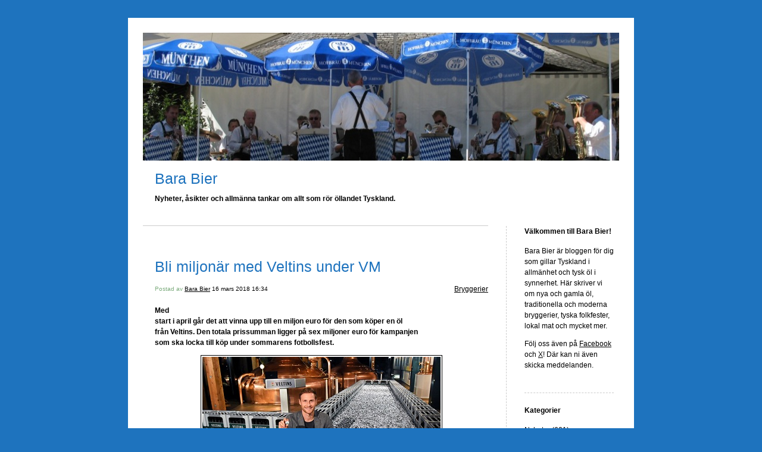

--- FILE ---
content_type: text/html; charset=UTF-8
request_url: https://bara-bier.nstk.se/2018/03/16/bli-miljonar-med-veltins-under-vm-300/
body_size: 9047
content:


<!DOCTYPE html>
<html lang="sv-SE">
<head>
	<meta charset="UTF-8" />
    <meta http-equiv="Content-Type" content="text/html"  />
    <!-- Mobile Specific Metas ================================================== -->

    <meta name="viewport" content="width=device-width, initial-scale=1">

    <link rel="profile" href="http://gmpg.org/xfn/11"/>
    <link rel="pingback" href="https://bara-bier.nstk.se/xmlrpc.php"/>
    <title>Bli miljonär med Veltins under VM &#8211; Bara Bier</title>
<meta name='robots' content='max-image-preview:large' />
<link rel="alternate" type="application/rss+xml" title="Bara Bier &raquo; Webbflöde" href="https://bara-bier.nstk.se/feed/" />
<link rel="alternate" type="application/rss+xml" title="Bara Bier &raquo; Kommentarsflöde" href="https://bara-bier.nstk.se/comments/feed/" />
<link rel="alternate" type="application/rss+xml" title="Bara Bier &raquo; Kommentarsflöde för Bli miljonär med Veltins under VM" href="https://bara-bier.nstk.se/2018/03/16/bli-miljonar-med-veltins-under-vm-300/feed/" />
<script type="text/javascript">
/* <![CDATA[ */
window._wpemojiSettings = {"baseUrl":"https:\/\/s.w.org\/images\/core\/emoji\/15.0.3\/72x72\/","ext":".png","svgUrl":"https:\/\/s.w.org\/images\/core\/emoji\/15.0.3\/svg\/","svgExt":".svg","source":{"concatemoji":"https:\/\/bara-bier.nstk.se\/wp-includes\/js\/wp-emoji-release.min.js?ver=6.6.4"}};
/*! This file is auto-generated */
!function(i,n){var o,s,e;function c(e){try{var t={supportTests:e,timestamp:(new Date).valueOf()};sessionStorage.setItem(o,JSON.stringify(t))}catch(e){}}function p(e,t,n){e.clearRect(0,0,e.canvas.width,e.canvas.height),e.fillText(t,0,0);var t=new Uint32Array(e.getImageData(0,0,e.canvas.width,e.canvas.height).data),r=(e.clearRect(0,0,e.canvas.width,e.canvas.height),e.fillText(n,0,0),new Uint32Array(e.getImageData(0,0,e.canvas.width,e.canvas.height).data));return t.every(function(e,t){return e===r[t]})}function u(e,t,n){switch(t){case"flag":return n(e,"\ud83c\udff3\ufe0f\u200d\u26a7\ufe0f","\ud83c\udff3\ufe0f\u200b\u26a7\ufe0f")?!1:!n(e,"\ud83c\uddfa\ud83c\uddf3","\ud83c\uddfa\u200b\ud83c\uddf3")&&!n(e,"\ud83c\udff4\udb40\udc67\udb40\udc62\udb40\udc65\udb40\udc6e\udb40\udc67\udb40\udc7f","\ud83c\udff4\u200b\udb40\udc67\u200b\udb40\udc62\u200b\udb40\udc65\u200b\udb40\udc6e\u200b\udb40\udc67\u200b\udb40\udc7f");case"emoji":return!n(e,"\ud83d\udc26\u200d\u2b1b","\ud83d\udc26\u200b\u2b1b")}return!1}function f(e,t,n){var r="undefined"!=typeof WorkerGlobalScope&&self instanceof WorkerGlobalScope?new OffscreenCanvas(300,150):i.createElement("canvas"),a=r.getContext("2d",{willReadFrequently:!0}),o=(a.textBaseline="top",a.font="600 32px Arial",{});return e.forEach(function(e){o[e]=t(a,e,n)}),o}function t(e){var t=i.createElement("script");t.src=e,t.defer=!0,i.head.appendChild(t)}"undefined"!=typeof Promise&&(o="wpEmojiSettingsSupports",s=["flag","emoji"],n.supports={everything:!0,everythingExceptFlag:!0},e=new Promise(function(e){i.addEventListener("DOMContentLoaded",e,{once:!0})}),new Promise(function(t){var n=function(){try{var e=JSON.parse(sessionStorage.getItem(o));if("object"==typeof e&&"number"==typeof e.timestamp&&(new Date).valueOf()<e.timestamp+604800&&"object"==typeof e.supportTests)return e.supportTests}catch(e){}return null}();if(!n){if("undefined"!=typeof Worker&&"undefined"!=typeof OffscreenCanvas&&"undefined"!=typeof URL&&URL.createObjectURL&&"undefined"!=typeof Blob)try{var e="postMessage("+f.toString()+"("+[JSON.stringify(s),u.toString(),p.toString()].join(",")+"));",r=new Blob([e],{type:"text/javascript"}),a=new Worker(URL.createObjectURL(r),{name:"wpTestEmojiSupports"});return void(a.onmessage=function(e){c(n=e.data),a.terminate(),t(n)})}catch(e){}c(n=f(s,u,p))}t(n)}).then(function(e){for(var t in e)n.supports[t]=e[t],n.supports.everything=n.supports.everything&&n.supports[t],"flag"!==t&&(n.supports.everythingExceptFlag=n.supports.everythingExceptFlag&&n.supports[t]);n.supports.everythingExceptFlag=n.supports.everythingExceptFlag&&!n.supports.flag,n.DOMReady=!1,n.readyCallback=function(){n.DOMReady=!0}}).then(function(){return e}).then(function(){var e;n.supports.everything||(n.readyCallback(),(e=n.source||{}).concatemoji?t(e.concatemoji):e.wpemoji&&e.twemoji&&(t(e.twemoji),t(e.wpemoji)))}))}((window,document),window._wpemojiSettings);
/* ]]> */
</script>
<style id='wp-emoji-styles-inline-css' type='text/css'>

	img.wp-smiley, img.emoji {
		display: inline !important;
		border: none !important;
		box-shadow: none !important;
		height: 1em !important;
		width: 1em !important;
		margin: 0 0.07em !important;
		vertical-align: -0.1em !important;
		background: none !important;
		padding: 0 !important;
	}
</style>
<link rel='stylesheet' id='wp-block-library-css' href='https://bara-bier.nstk.se/wp-includes/css/dist/block-library/style.min.css?ver=6.6.4' type='text/css' media='all' />
<style id='classic-theme-styles-inline-css' type='text/css'>
/*! This file is auto-generated */
.wp-block-button__link{color:#fff;background-color:#32373c;border-radius:9999px;box-shadow:none;text-decoration:none;padding:calc(.667em + 2px) calc(1.333em + 2px);font-size:1.125em}.wp-block-file__button{background:#32373c;color:#fff;text-decoration:none}
</style>
<style id='global-styles-inline-css' type='text/css'>
:root{--wp--preset--aspect-ratio--square: 1;--wp--preset--aspect-ratio--4-3: 4/3;--wp--preset--aspect-ratio--3-4: 3/4;--wp--preset--aspect-ratio--3-2: 3/2;--wp--preset--aspect-ratio--2-3: 2/3;--wp--preset--aspect-ratio--16-9: 16/9;--wp--preset--aspect-ratio--9-16: 9/16;--wp--preset--color--black: #000000;--wp--preset--color--cyan-bluish-gray: #abb8c3;--wp--preset--color--white: #ffffff;--wp--preset--color--pale-pink: #f78da7;--wp--preset--color--vivid-red: #cf2e2e;--wp--preset--color--luminous-vivid-orange: #ff6900;--wp--preset--color--luminous-vivid-amber: #fcb900;--wp--preset--color--light-green-cyan: #7bdcb5;--wp--preset--color--vivid-green-cyan: #00d084;--wp--preset--color--pale-cyan-blue: #8ed1fc;--wp--preset--color--vivid-cyan-blue: #0693e3;--wp--preset--color--vivid-purple: #9b51e0;--wp--preset--gradient--vivid-cyan-blue-to-vivid-purple: linear-gradient(135deg,rgba(6,147,227,1) 0%,rgb(155,81,224) 100%);--wp--preset--gradient--light-green-cyan-to-vivid-green-cyan: linear-gradient(135deg,rgb(122,220,180) 0%,rgb(0,208,130) 100%);--wp--preset--gradient--luminous-vivid-amber-to-luminous-vivid-orange: linear-gradient(135deg,rgba(252,185,0,1) 0%,rgba(255,105,0,1) 100%);--wp--preset--gradient--luminous-vivid-orange-to-vivid-red: linear-gradient(135deg,rgba(255,105,0,1) 0%,rgb(207,46,46) 100%);--wp--preset--gradient--very-light-gray-to-cyan-bluish-gray: linear-gradient(135deg,rgb(238,238,238) 0%,rgb(169,184,195) 100%);--wp--preset--gradient--cool-to-warm-spectrum: linear-gradient(135deg,rgb(74,234,220) 0%,rgb(151,120,209) 20%,rgb(207,42,186) 40%,rgb(238,44,130) 60%,rgb(251,105,98) 80%,rgb(254,248,76) 100%);--wp--preset--gradient--blush-light-purple: linear-gradient(135deg,rgb(255,206,236) 0%,rgb(152,150,240) 100%);--wp--preset--gradient--blush-bordeaux: linear-gradient(135deg,rgb(254,205,165) 0%,rgb(254,45,45) 50%,rgb(107,0,62) 100%);--wp--preset--gradient--luminous-dusk: linear-gradient(135deg,rgb(255,203,112) 0%,rgb(199,81,192) 50%,rgb(65,88,208) 100%);--wp--preset--gradient--pale-ocean: linear-gradient(135deg,rgb(255,245,203) 0%,rgb(182,227,212) 50%,rgb(51,167,181) 100%);--wp--preset--gradient--electric-grass: linear-gradient(135deg,rgb(202,248,128) 0%,rgb(113,206,126) 100%);--wp--preset--gradient--midnight: linear-gradient(135deg,rgb(2,3,129) 0%,rgb(40,116,252) 100%);--wp--preset--font-size--small: 13px;--wp--preset--font-size--medium: 20px;--wp--preset--font-size--large: 36px;--wp--preset--font-size--x-large: 42px;--wp--preset--spacing--20: 0.44rem;--wp--preset--spacing--30: 0.67rem;--wp--preset--spacing--40: 1rem;--wp--preset--spacing--50: 1.5rem;--wp--preset--spacing--60: 2.25rem;--wp--preset--spacing--70: 3.38rem;--wp--preset--spacing--80: 5.06rem;--wp--preset--shadow--natural: 6px 6px 9px rgba(0, 0, 0, 0.2);--wp--preset--shadow--deep: 12px 12px 50px rgba(0, 0, 0, 0.4);--wp--preset--shadow--sharp: 6px 6px 0px rgba(0, 0, 0, 0.2);--wp--preset--shadow--outlined: 6px 6px 0px -3px rgba(255, 255, 255, 1), 6px 6px rgba(0, 0, 0, 1);--wp--preset--shadow--crisp: 6px 6px 0px rgba(0, 0, 0, 1);}:where(.is-layout-flex){gap: 0.5em;}:where(.is-layout-grid){gap: 0.5em;}body .is-layout-flex{display: flex;}.is-layout-flex{flex-wrap: wrap;align-items: center;}.is-layout-flex > :is(*, div){margin: 0;}body .is-layout-grid{display: grid;}.is-layout-grid > :is(*, div){margin: 0;}:where(.wp-block-columns.is-layout-flex){gap: 2em;}:where(.wp-block-columns.is-layout-grid){gap: 2em;}:where(.wp-block-post-template.is-layout-flex){gap: 1.25em;}:where(.wp-block-post-template.is-layout-grid){gap: 1.25em;}.has-black-color{color: var(--wp--preset--color--black) !important;}.has-cyan-bluish-gray-color{color: var(--wp--preset--color--cyan-bluish-gray) !important;}.has-white-color{color: var(--wp--preset--color--white) !important;}.has-pale-pink-color{color: var(--wp--preset--color--pale-pink) !important;}.has-vivid-red-color{color: var(--wp--preset--color--vivid-red) !important;}.has-luminous-vivid-orange-color{color: var(--wp--preset--color--luminous-vivid-orange) !important;}.has-luminous-vivid-amber-color{color: var(--wp--preset--color--luminous-vivid-amber) !important;}.has-light-green-cyan-color{color: var(--wp--preset--color--light-green-cyan) !important;}.has-vivid-green-cyan-color{color: var(--wp--preset--color--vivid-green-cyan) !important;}.has-pale-cyan-blue-color{color: var(--wp--preset--color--pale-cyan-blue) !important;}.has-vivid-cyan-blue-color{color: var(--wp--preset--color--vivid-cyan-blue) !important;}.has-vivid-purple-color{color: var(--wp--preset--color--vivid-purple) !important;}.has-black-background-color{background-color: var(--wp--preset--color--black) !important;}.has-cyan-bluish-gray-background-color{background-color: var(--wp--preset--color--cyan-bluish-gray) !important;}.has-white-background-color{background-color: var(--wp--preset--color--white) !important;}.has-pale-pink-background-color{background-color: var(--wp--preset--color--pale-pink) !important;}.has-vivid-red-background-color{background-color: var(--wp--preset--color--vivid-red) !important;}.has-luminous-vivid-orange-background-color{background-color: var(--wp--preset--color--luminous-vivid-orange) !important;}.has-luminous-vivid-amber-background-color{background-color: var(--wp--preset--color--luminous-vivid-amber) !important;}.has-light-green-cyan-background-color{background-color: var(--wp--preset--color--light-green-cyan) !important;}.has-vivid-green-cyan-background-color{background-color: var(--wp--preset--color--vivid-green-cyan) !important;}.has-pale-cyan-blue-background-color{background-color: var(--wp--preset--color--pale-cyan-blue) !important;}.has-vivid-cyan-blue-background-color{background-color: var(--wp--preset--color--vivid-cyan-blue) !important;}.has-vivid-purple-background-color{background-color: var(--wp--preset--color--vivid-purple) !important;}.has-black-border-color{border-color: var(--wp--preset--color--black) !important;}.has-cyan-bluish-gray-border-color{border-color: var(--wp--preset--color--cyan-bluish-gray) !important;}.has-white-border-color{border-color: var(--wp--preset--color--white) !important;}.has-pale-pink-border-color{border-color: var(--wp--preset--color--pale-pink) !important;}.has-vivid-red-border-color{border-color: var(--wp--preset--color--vivid-red) !important;}.has-luminous-vivid-orange-border-color{border-color: var(--wp--preset--color--luminous-vivid-orange) !important;}.has-luminous-vivid-amber-border-color{border-color: var(--wp--preset--color--luminous-vivid-amber) !important;}.has-light-green-cyan-border-color{border-color: var(--wp--preset--color--light-green-cyan) !important;}.has-vivid-green-cyan-border-color{border-color: var(--wp--preset--color--vivid-green-cyan) !important;}.has-pale-cyan-blue-border-color{border-color: var(--wp--preset--color--pale-cyan-blue) !important;}.has-vivid-cyan-blue-border-color{border-color: var(--wp--preset--color--vivid-cyan-blue) !important;}.has-vivid-purple-border-color{border-color: var(--wp--preset--color--vivid-purple) !important;}.has-vivid-cyan-blue-to-vivid-purple-gradient-background{background: var(--wp--preset--gradient--vivid-cyan-blue-to-vivid-purple) !important;}.has-light-green-cyan-to-vivid-green-cyan-gradient-background{background: var(--wp--preset--gradient--light-green-cyan-to-vivid-green-cyan) !important;}.has-luminous-vivid-amber-to-luminous-vivid-orange-gradient-background{background: var(--wp--preset--gradient--luminous-vivid-amber-to-luminous-vivid-orange) !important;}.has-luminous-vivid-orange-to-vivid-red-gradient-background{background: var(--wp--preset--gradient--luminous-vivid-orange-to-vivid-red) !important;}.has-very-light-gray-to-cyan-bluish-gray-gradient-background{background: var(--wp--preset--gradient--very-light-gray-to-cyan-bluish-gray) !important;}.has-cool-to-warm-spectrum-gradient-background{background: var(--wp--preset--gradient--cool-to-warm-spectrum) !important;}.has-blush-light-purple-gradient-background{background: var(--wp--preset--gradient--blush-light-purple) !important;}.has-blush-bordeaux-gradient-background{background: var(--wp--preset--gradient--blush-bordeaux) !important;}.has-luminous-dusk-gradient-background{background: var(--wp--preset--gradient--luminous-dusk) !important;}.has-pale-ocean-gradient-background{background: var(--wp--preset--gradient--pale-ocean) !important;}.has-electric-grass-gradient-background{background: var(--wp--preset--gradient--electric-grass) !important;}.has-midnight-gradient-background{background: var(--wp--preset--gradient--midnight) !important;}.has-small-font-size{font-size: var(--wp--preset--font-size--small) !important;}.has-medium-font-size{font-size: var(--wp--preset--font-size--medium) !important;}.has-large-font-size{font-size: var(--wp--preset--font-size--large) !important;}.has-x-large-font-size{font-size: var(--wp--preset--font-size--x-large) !important;}
:where(.wp-block-post-template.is-layout-flex){gap: 1.25em;}:where(.wp-block-post-template.is-layout-grid){gap: 1.25em;}
:where(.wp-block-columns.is-layout-flex){gap: 2em;}:where(.wp-block-columns.is-layout-grid){gap: 2em;}
:root :where(.wp-block-pullquote){font-size: 1.5em;line-height: 1.6;}
</style>
<link rel='stylesheet' id='template1_green_default_css-css' href='https://usercontent.one/wp/bara-bier.nstk.se/wp-content/themes/onecom-ilotheme/assets/css/default.css?ver=6.6.4&media=1660750250' type='text/css' media='all' />
<link rel='stylesheet' id='shinyboxcss-css' href='https://usercontent.one/wp/bara-bier.nstk.se/wp-content/themes/onecom-ilotheme/assets/css/shinybox.min.css?ver=6.6.4&media=1660750250' type='text/css' media='all' />
<link rel='stylesheet' id='template1_green_css-css' href='https://usercontent.one/wp/bara-bier.nstk.se/wp-content/themes/onecom-ilotheme/assets/template1_green/css/template1_green.css?ver=6.6.4&media=1660750250' type='text/css' media='all' />
<link rel='stylesheet' id='template1_green_responsive-css' href='https://usercontent.one/wp/bara-bier.nstk.se/wp-content/themes/onecom-ilotheme/assets/css/responsive.css?ver=6.6.4&media=1660750250' type='text/css' media='all' />
<script type="text/javascript" src="https://bara-bier.nstk.se/wp-includes/js/jquery/jquery.min.js?ver=3.7.1" id="jquery-core-js"></script>
<script type="text/javascript" src="https://bara-bier.nstk.se/wp-includes/js/jquery/jquery-migrate.min.js?ver=3.4.1" id="jquery-migrate-js"></script>
<link rel="https://api.w.org/" href="https://bara-bier.nstk.se/wp-json/" /><link rel="alternate" title="JSON" type="application/json" href="https://bara-bier.nstk.se/wp-json/wp/v2/posts/191" /><link rel="EditURI" type="application/rsd+xml" title="RSD" href="https://bara-bier.nstk.se/xmlrpc.php?rsd" />
<meta name="generator" content="WordPress 6.6.4" />
<link rel="canonical" href="https://bara-bier.nstk.se/2018/03/16/bli-miljonar-med-veltins-under-vm-300/" />
<link rel='shortlink' href='https://bara-bier.nstk.se/?p=191' />
<link rel="alternate" title="oEmbed (JSON)" type="application/json+oembed" href="https://bara-bier.nstk.se/wp-json/oembed/1.0/embed?url=https%3A%2F%2Fbara-bier.nstk.se%2F2018%2F03%2F16%2Fbli-miljonar-med-veltins-under-vm-300%2F" />
<link rel="alternate" title="oEmbed (XML)" type="text/xml+oembed" href="https://bara-bier.nstk.se/wp-json/oembed/1.0/embed?url=https%3A%2F%2Fbara-bier.nstk.se%2F2018%2F03%2F16%2Fbli-miljonar-med-veltins-under-vm-300%2F&#038;format=xml" />
<style>[class*=" icon-oc-"],[class^=icon-oc-]{speak:none;font-style:normal;font-weight:400;font-variant:normal;text-transform:none;line-height:1;-webkit-font-smoothing:antialiased;-moz-osx-font-smoothing:grayscale}.icon-oc-one-com-white-32px-fill:before{content:"901"}.icon-oc-one-com:before{content:"900"}#one-com-icon,.toplevel_page_onecom-wp .wp-menu-image{speak:none;display:flex;align-items:center;justify-content:center;text-transform:none;line-height:1;-webkit-font-smoothing:antialiased;-moz-osx-font-smoothing:grayscale}.onecom-wp-admin-bar-item>a,.toplevel_page_onecom-wp>.wp-menu-name{font-size:16px;font-weight:400;line-height:1}.toplevel_page_onecom-wp>.wp-menu-name img{width:69px;height:9px;}.wp-submenu-wrap.wp-submenu>.wp-submenu-head>img{width:88px;height:auto}.onecom-wp-admin-bar-item>a img{height:7px!important}.onecom-wp-admin-bar-item>a img,.toplevel_page_onecom-wp>.wp-menu-name img{opacity:.8}.onecom-wp-admin-bar-item.hover>a img,.toplevel_page_onecom-wp.wp-has-current-submenu>.wp-menu-name img,li.opensub>a.toplevel_page_onecom-wp>.wp-menu-name img{opacity:1}#one-com-icon:before,.onecom-wp-admin-bar-item>a:before,.toplevel_page_onecom-wp>.wp-menu-image:before{content:'';position:static!important;background-color:rgba(240,245,250,.4);border-radius:102px;width:18px;height:18px;padding:0!important}.onecom-wp-admin-bar-item>a:before{width:14px;height:14px}.onecom-wp-admin-bar-item.hover>a:before,.toplevel_page_onecom-wp.opensub>a>.wp-menu-image:before,.toplevel_page_onecom-wp.wp-has-current-submenu>.wp-menu-image:before{background-color:#76b82a}.onecom-wp-admin-bar-item>a{display:inline-flex!important;align-items:center;justify-content:center}#one-com-logo-wrapper{font-size:4em}#one-com-icon{vertical-align:middle}.imagify-welcome{display:none !important;}</style>        <!--Customizer CSS-->
        <style type="text/css">
            #headerDiv h1 a { color:#1e73be !important; }div.post h2 a { color:#1e73be !important; }a { color:#000000 !important; }body { background:#1e73be !important; }        </style>
        <!--/Customizer CSS-->
		    </head>
<body class="post-template-default single single-post postid-191 single-format-standard template1_green no-banner">


<!-- START master wrapper -->
<div id="containerDiv">
	<!-- START banner container -->
    <div id="bannerDiv">
    <img src="https://usercontent.one/wp/bara-bier.nstk.se/wp-content/uploads/imported-media/images/1454928094.jpg?media=1660750250" alt="Blog Image" /></div>    <!-- END banner container -->


	<!-- START header div -->
    <div id="headerDiv">
    <div>
        <h1><a href="https://bara-bier.nstk.se/">Bara Bier</a></h1>
        <h2 id='ilo_about_blog_title'>Nyheter, åsikter och allmänna tankar om allt som rör öllandet Tyskland.</h2><p id='ilo_blog_description'><br />
</p>    </div>
</div>	<!-- END header div -->


	<!--- START main div --->
    <div id="mainDiv">

    
            <div class="post post-191 type-post status-publish format-standard hentry category-category5">
                <h2><a href="https://bara-bier.nstk.se/2018/03/16/bli-miljonar-med-veltins-under-vm-300/">Bli miljonär med Veltins under VM</a></h2>

                <a class="categoryAnchor" href="https://bara-bier.nstk.se/category/category5/" title="Bryggerier" rel="nofollow">Bryggerier</a>
                <span class="time"><span class="byline"> Postad av <span class="author vcard"><a class="url fn n" href="https://bara-bier.nstk.se/author/niclasnstk-se/">Bara Bier</a></span></span><span class="posted-on"><span class="screen-reader-text">Posted on</span> <a href="https://bara-bier.nstk.se/2018/03/16/" rel="bookmark" class="plain-link" datetime="2018-03-16T16:34:46+01:00">16 mars 2018 16:34</a></span></span>

                <br>
                                <div class="post-content">
                    
<p><b>Med<br />
start i april går det att vinna upp till en miljon euro för den som köper en öl<br />
från Veltins. Den totala prissumman ligger på sex miljoner euro för kampanjen<br />
som ska locka till köp under sommarens fotbollsfest.</b></p>
<p><img decoding="async" src="https://usercontent.one/wp/bara-bier.nstk.se/wp-content/uploads/imported-media/images/1521214445.jpg?media=1660750250" /><i>Veltins-drickare<br />
och tyske landslagsbacken Benedikt Höwedes hoppas på guld i sommar (foto:<br />
Brauerei C.&amp; A. Veltins GmbH).</i></p>
<p>Det kan löna sig att titta lite extra under<br />
kapsylen för den som öppnar en ölflaska från <a href="http://www.veltins.com/" target="_blank" rel="noopener noreferrer">Veltins</a><br />
i Tyskland i sommar. Med anledning av att det i år är fotbolls-VM lanserar bryggeriet<br />
en kampanj där det går att kamma hem en del extra semesterpengar. Den som vill<br />
ha chansen ska samla de koder som finns under kapsylerna till <i>Veltins Pilsener</i>. Dessa ska sedan<br />
registeraras på en speciell sida på internet, där kontantvärdet av det man köpt<br />
sparas på ett konto. Beroende på hur många koder man sparar kan man få kontantutbetalningar<br />
på mellan 1 och 100 000 euro under kampanjperioden.</p>
<p><b>För en<br />
deltagare kan</b> dock vinsten bli större än så.<br />
Bland alla som har registrerat åtminstone en sjusiffrig kod dras en lycklig<br />
vinnare som tar hem supervinsten på en miljon euro. Kampanjen pågår under<br />
perioden april till september och omfattar alltså bland annat sommarens<br />
fotbolls-VM. Veltins miljonchans marknadsförs bland annat i tv, genom en<br />
affisch- och radiokampanj, annonser i utvalda tidningar, via online-videor samt<br />
marknadsföringsmaterial hos ölförsäljarna. På detta sätt kan bryggeriet informera<br />
alla ölköpare om kampanjen direkt på plats i butiken, samtidigt som man hoppas<br />
locka till ett och annat impulsköp.</p>
                </div>
                <br><br>

                <!-- Post Footer CTA links -->
                <ul class="cta-links">
                    <li class="commentLi"><a class="commentAnchor" href="https://bara-bier.nstk.se/2018/03/16/bli-miljonar-med-veltins-under-vm-300/#respond">
                            Kommentarer(0)</a>
                        <span class="time niceURL">https://bara-bier.nstk.se/?p=191</span>
                    </li>

                    
                                            <li><a class="oc_post_share" href="javascript:void(0)" onclick="return false;">Dela</a>
<table id="jsShareMenu" class="jsShareMenu" style="display: none;">
    <tbody>
        <tr>
            <th colspan="2">Choose site to share content on</th>
        </tr>
        <tr>
            <td><a target="_blank" href="https://www.facebook.com/sharer/sharer.php?u=https%3A%2F%2Fbara-bier.nstk.se%2F2018%2F03%2F16%2Fbli-miljonar-med-veltins-under-vm-300%2F" class="facebook">Facebook</a></td>
            <td><a target="_blank" href="https://www.linkedin.com/shareArticle?mini=true&url=https%3A%2F%2Fbara-bier.nstk.se%2F2018%2F03%2F16%2Fbli-miljonar-med-veltins-under-vm-300%2F&title=Bli+miljon%C3%A4r+med+Veltins+under+VM" class="linkedin">LinkedIn</a></td>
        </tr>
        <tr>
            <td><a target="_blank" href="http://pinterest.com/pin/create/link/?url=https%3A%2F%2Fbara-bier.nstk.se%2F2018%2F03%2F16%2Fbli-miljonar-med-veltins-under-vm-300%2F&amp;description=Bli+miljon%C3%A4r+med+Veltins+under+VM" class="pinterest">Pinterest</a></td>
            <td><a target="_blank" href="https://twitter.com/intent/tweet?text=Bli+miljon%C3%A4r+med+Veltins+under+VM&amp;url=https%3A%2F%2Fbara-bier.nstk.se%2F2018%2F03%2F16%2Fbli-miljonar-med-veltins-under-vm-300%2F" class="twitter">Twitter</a></td>
        </tr>
    </tbody>
</table></li>
                    
                </ul>
                
<div id="comments" class="comments-area commentBlock">

		<div id="respond" class="comment-respond">
		<h3 id="reply-title" class="comment-reply-title">Lämna ett svar <small><a rel="nofollow" id="cancel-comment-reply-link" href="/2018/03/16/bli-miljonar-med-veltins-under-vm-300/#respond" style="display:none;">Avbryt svar</a></small></h3><form action="https://bara-bier.nstk.se/wp-comments-post.php" method="post" id="commentform" class="comment-form" novalidate><p class="comment-notes"><span id="email-notes">Din e-postadress kommer inte publiceras.</span> <span class="required-field-message">Obligatoriska fält är märkta <span class="required">*</span></span></p><p class="comment-form-comment"><label for="comment">Kommentar <span class="required">*</span></label> <textarea id="comment" name="comment" cols="45" rows="8" maxlength="65525" required></textarea></p><p class="comment-form-author"><label for="author">Namn <span class="required">*</span></label> <input id="author" name="author" type="text" value="" size="30" maxlength="245" autocomplete="name" required /></p>
<p class="comment-form-email"><label for="email">E-postadress <span class="required">*</span></label> <input id="email" name="email" type="email" value="" size="30" maxlength="100" aria-describedby="email-notes" autocomplete="email" required /></p>
<p class="comment-form-url"><label for="url">Webbplats</label> <input id="url" name="url" type="url" value="" size="30" maxlength="200" autocomplete="url" /></p>
<p class="comment-form-cookies-consent"><input id="wp-comment-cookies-consent" name="wp-comment-cookies-consent" type="checkbox" value="yes" /> <label for="wp-comment-cookies-consent">Spara mitt namn, min e-postadress och webbplats i denna webbläsare till nästa gång jag skriver en kommentar.</label></p>
<p class="form-submit"><input name="submit" type="submit" id="submit" class="submit" value="Publicera kommentar" /> <input type='hidden' name='comment_post_ID' value='191' id='comment_post_ID' />
<input type='hidden' name='comment_parent' id='comment_parent' value='0' />
</p></form>	</div><!-- #respond -->
	
</div><!-- #comments -->

            </div><!-- End of post -->

        
    
</div>	<!--- END main div --->


	<!--- START menu div --->
    <!--- START menu div --->
<div id="menuDiv">


    <!-- Right Sidebar Top -->
    <span id="ilo_about_me_status"></span>
    
    
    <div id="aboutMeDiv" class="menuBox" >
                    <h4 id="ilo_about_me_title">Välkommen till Bara Bier!</h4>
                <hr>
                    <p id="ilo_about_me_description"><p>Bara Bier är bloggen för dig som gillar Tyskland i allmänhet och tysk öl i synnerhet. Här skriver vi om nya och gamla öl, traditionella och moderna bryggerier, tyska folkfester, lokal mat och mycket mer.</p><p>Följ oss även på <a href="https://www.facebook.com/bara.bier/" target="_blank" rel="noopener">Facebook</a> och <a href="https://twitter.com/bara_bier" target="_blank" rel="noopener">X</a>! Där kan ni även skicka meddelanden.</p></p>
            </div>


    <div id="categoriesDiv" class="menuBox">
        <h4>Kategorier</h4>

        <hr>
        <ul>
            <li><a href=https://bara-bier.nstk.se/category/category0/>Nyheter (601)</a></li><li><a href=https://bara-bier.nstk.se/category/category5/>Bryggerier (415)</a></li><li><a href=https://bara-bier.nstk.se/category/category4/>Systembolaget (166)</a></li><li><a href=https://bara-bier.nstk.se/category/category3/>Festivaler (29)</a></li><li><a href=https://bara-bier.nstk.se/category/category2/>Ölhistoria (49)</a></li><li><a href=https://bara-bier.nstk.se/category/category6/>Ölställen (61)</a></li><li><a href=https://bara-bier.nstk.se/category/category7/>Oktoberfest (80)</a></li><li><a href=https://bara-bier.nstk.se/category/category8/>Utmärkelser (84)</a></li><li><a href=https://bara-bier.nstk.se/category/category1/>Recensioner (4)</a></li><li><a href=https://bara-bier.nstk.se/category/olrecept/>Ölrecept (5)</a></li>        </ul>


    </div>
    <div id="prevPostsDiv" class="menuBox">
        <h4>Nyligen publicerat</h4>
        <hr>
        <ul>
            <li><a href="https://bara-bier.nstk.se/2026/01/14/veltins-nagot-upp-under-fjolaret/">Veltins något upp under fjolåret <br><span class="time posted-on">14 January 2026 17:39</span></a></li><li><a href="https://bara-bier.nstk.se/2026/01/11/tyska-alkoholpriser-langt-under-eu-snittet/">Tyska alkoholpriser långt under EU-snittet <br><span class="time posted-on">11 January 2026 18:26</span></a></li><li><a href="https://bara-bier.nstk.se/2026/01/07/inget-novemberljus-for-tyska-bryggerier/">Inget novemberljus för tyska bryggerier <br><span class="time posted-on">7 January 2026 17:38</span></a></li><li><a href="https://bara-bier.nstk.se/2025/12/28/nyhetssvep-28-december/">Nyhetssvep 28 december <br><span class="time posted-on">28 December 2025 18:13</span></a></li><li><a href="https://bara-bier.nstk.se/2025/12/18/tyska-bryggerier-tar-fajten-i-julhandeln/">Tyska bryggerier tar fajten i julhandeln <br><span class="time posted-on">18 December 2025 18:04</span></a></li><li><a href="https://bara-bier.nstk.se/2025/12/15/nyhetssvep-15-december/">Nyhetssvep 15 december <br><span class="time posted-on">15 December 2025 17:52</span></a></li><li><a href="https://bara-bier.nstk.se/2025/12/10/nyhetssvep-10-december/">Nyhetssvep 10 december <br><span class="time posted-on">10 December 2025 18:01</span></a></li><li><a href="https://bara-bier.nstk.se/2025/12/05/schlenkerla-aterupplivar-historiska-ol/">Schlenkerla återupplivar historiska öl <br><span class="time posted-on">5 December 2025 16:12</span></a></li>        </ul>
    </div>
    <div id="loginDiv" class="menuBox">
        <h4>
                    </h4>
        <hr>
                    <ul>
                <li><a target="_parent" href="https://bara-bier.nstk.se/wp-login.php">Logga in</a></li>
            </ul>
            </div>
    <a id="rssAnchor" href="https://bara-bier.nstk.se/feed/" title="RSS 2.0">
        <img src="https://usercontent.one/wp/bara-bier.nstk.se/wp-content/themes/onecom-ilotheme/assets/images/smileys/rss.gif?media=1660750250" alt="RSS Feed">
    </a>

    <!-- Right Sidebar Bottom -->
    
</div>

<!--- END menu div --->	<!--- END menu div --->

<div style="clear:both"></div>
            <div id="footerDiv">
                    </div>
        <!-- Footer div -->
    
    </div>
    <!-- End of container div -->

    
    <script>
//check if url has hash component, if so send ajax and redirect on response. If redirect_url is not
// present in response do nothing.
var urlHash = window.location.hash;
if (urlHash && urlHash.indexOf('#post') > -1) {
	var pid = urlHash.replace('#post', '');

	if(Number.isInteger(parseInt(pid))){
		var data = {
			action: 'ilo_post_redirect',
			pid: pid
		};
		jQuery.post('https://bara-bier.nstk.se/wp-admin/admin-ajax.php', data).success(function(res, status) {
			if (res.redirect_url) {
				window.location.href = res.redirect_url;
			}
		});
	}    
}
</script>

<script type="text/javascript" src="https://usercontent.one/wp/bara-bier.nstk.se/wp-content/themes/onecom-ilotheme/assets/js/shinybox.min.js?ver=0.2.2&media=1660750250" id="shinyboxjs-js"></script>
<script type="text/javascript" src="https://usercontent.one/wp/bara-bier.nstk.se/wp-content/themes/onecom-ilotheme/assets/js/blog.js?ver=0.2.2&media=1660750250" id="blogjs-js"></script>
<script type="text/javascript" id="blogjs-js-after">
/* <![CDATA[ */
var ilo_sidebar = document.getElementById("menuDiv").clientHeight;
	document.getElementById("containerDiv").style.minHeight = ilo_sidebar+"px";
/* ]]> */
</script>
<script type="text/javascript" src="https://bara-bier.nstk.se/wp-includes/js/comment-reply.min.js?ver=6.6.4" id="comment-reply-js" async="async" data-wp-strategy="async"></script>
<script id="ocvars">var ocSiteMeta = {plugins: {"a3e4aa5d9179da09d8af9b6802f861a8": 1,"a3fe9dc9824eccbd72b7e5263258ab2c": 1}}</script>
    </body>
</html>